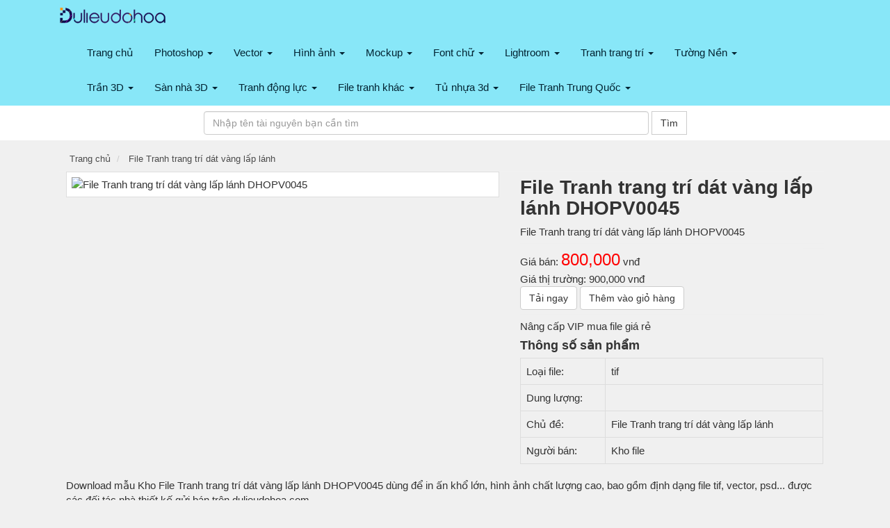

--- FILE ---
content_type: text/html; charset=UTF-8
request_url: https://dulieudohoa.com/file-tranh-trang-tri-dat-vang-lap-lanh-mfDHOPV0045.html
body_size: 7299
content:
<!DOCTYPE HTML PUBLIC "-//W3C//DTD HTML 4.01 Transitional//EN" "http://www.w3.org/TR/html4/loose.dtd"><html>
	<head>
		<meta charset="utf-8">
		<title>File Tranh trang trí dát vàng lấp lánh DHOPV0045</title>		<meta http-equiv="Content-Type" content="text/html; charset=utf-8">
<meta name="keywords" content="file PSD,Kho tài nguyên ảnh, cover facebook, các template ảnh">
<meta name="description" content="File Tranh trang trí dát vàng lấp lánh DHOPV0045">		<link href="/templates/default/default/css/bootstrap/css/bootstrap.css?v=1.2" media="screen" rel="stylesheet" type="text/css">
<link href="/templates/default/default/css/font-awesome/4.4.0/css/font-awesome.min.css" media="screen" rel="stylesheet" type="text/css">
<link href="/templates/default/default/css/style.css?v=1.7" media="screen" rel="stylesheet" type="text/css">		<meta name="viewport" content="width=device-width; initial-scale=1.0; maximum-scale=1.0;user-scalable=no"/>
		<link type="image/x-icon" href="/images/favicon/fa.png" rel="shortcut icon"/>
			<style>body{background:#f0f0f0;font-family:helvetica;-webkit-font-smoothing:antialiased}</style>
			 
	<style>.nav>li>a:active{text-decoration:none;background-color:#2dc5f0}.logo{color:#fff;text-transform:uppercase;padding-top:5px;font-size:20px}a .logo hover{color:#fff}.navbar{border-radius:0;background:#88e7f8}.navbar-nav>li a{color:#032433}.navbar-nav>li a:hover{color:#100d62;background:none}.navbar-nav>li>ul>li a{color:#616161}.navbar-nav>li>ul>li a:hover{color:#100d62}</style><style>.breadcrumb{margin-left:-10px;background:none;margin-bottom:0;font-size:13px;border-bottom:1px solid #f1f1f1;border-radius:0}.breadcrumb a{color:#4b4b4b}.breadcrumb a:hover{color:#1876d5}h1{font-size:28px;font-weight:bold}h3{font-size:18px;font-weight:bold}</style><style>.main-footer{color:#fff;background-color:#172a38;border-top:20px solid #18354a;font-family:helvetica;-webkit-font-smoothing:antialiased}.main-footer a{color:#ccc}.main-footer a:hover{color:#787878}.title-header-footer{font-size:15px;text-transform:uppercase;font-weight:bold;text-align:center}.title-under{border-bottom:1px solid #ccc}.sub-footer{padding:3px;text-align:center}.footer-bottom{background:#0d2638;padding:10px;color:#fff;text-align:center}.footer-bottom a{color:#fff}</style><style>.teaser.lazyload{opacity:0;transform:scale(.8)}.teaser.lazyloaded{opacity:1;transform:scale(1);transition:all 700ms}</style><link rel="stylesheet" href="/move-top/css/style.css"></head>
	<body>
     		<div class="wrapper">
			
<nav class="navbar navbar-light bg-light">
	<div class="container">
		<div class="navbar-header">
			<button type="button" class="navbar-toggle collapsed" data-toggle="collapse" data-target="#bs-example-navbar-collapse-1" aria-expanded="false">
				<span class="sr-only">Dữ liệu đồ hoạ, kho tài nguyên đồ hoạ psd, vector, banner, hình ảnh, template, 3D miễn phí...</span>
				<span class="icon-bar"></span>
				<span class="icon-bar"></span>
				<span class="icon-bar"></span>
			</button>
			<a class="navbar-brand logo" href="/">
				<img src="/images/logo/logo-dl.png" height="35px">
			</a>
		</div>
		
		<div class="collapse navbar-collapse" id="bs-example-navbar-collapse-1">
			<ul class="nav navbar-nav">
				<li class="active">
				<a href="/">Trang chủ </a>
				</li>
							
							
					
											<li> 
							<a class="" href="/photoshop-c1">
								Photoshop								<span class="caret"></span>
							
						</a>
						 
													<ul class="dropdown-menu">
							<li><a class="" href="/psd-nam-moi-tet-s1"><span>PSD Năm mới, Tết</span></a></li><li><a class="" href="/psd-ngay-le-s2"><span>PSD Ngày Lễ</span></a></li><li><a class="" href="/psd-chu-s5"><span>PSD Chữ</span></a></li><li><a class="" href="/psd-lich-s6"><span>PSD Lịch</span></a></li><li><a class="" href="/psd-banner-quang-cao-s13"><span>PSD banner quảng cáo</span></a></li><li><a class="" href="/psd-giang-sinh-s15"><span>PSD Giáng Sinh</span></a></li><li><a class="" href="/psd-mung-tho-s19"><span>PSD Mừng Thọ</span></a></li>							</ul>
												</li>
											<li> 
							<a class="" href="/vector-c2">
								Vector								<span class="caret"></span>
							
						</a>
						 
													<ul class="dropdown-menu">
							<li><a class="" href="/vector-tet-s3"><span>Vector Tết</span></a></li><li><a class="" href="/vector-ngay-le-s4"><span>Vector Ngày Lễ</span></a></li><li><a class="" href="/vector-cuoi-s12"><span>Vector Cưới</span></a></li><li><a class="" href="/vector-giang-sinh-s14"><span>Vector Giáng Sinh</span></a></li>							</ul>
												</li>
											<li> 
							<a class="" href="/hinh-anh-c3">
								Hình ảnh								<span class="caret"></span>
							
						</a>
						 
													<ul class="dropdown-menu">
							<li><a class="" href="/le-tet-s7"><span>Lễ Tết</span></a></li>							</ul>
												</li>
											<li> 
							<a class="" href="/mockup-c4">
								Mockup								<span class="caret"></span>
							
						</a>
						 
													<ul class="dropdown-menu">
							<li><a class="" href="/mockup-tinh-yeu-s8"><span>Mockup Tình yêu</span></a></li><li><a class="" href="/mockup-tap-chi-sach-s9"><span>Mockup Tạp chí , sách</span></a></li><li><a class="" href="/mockup-thiet-bi-cong-nghe-s10"><span>Mockup thiết bị công nghệ</span></a></li><li><a class="" href="/mockup-nhan-dien-thuong-hieu-s11"><span>Mockup Nhận diện thương hiệu</span></a></li>							</ul>
												</li>
											<li> 
							<a class="" href="/font-chu-c5">
								Font chữ								<span class="caret"></span>
							
						</a>
						 
													<ul class="dropdown-menu">
							<li><a class="" href="/font-viet-hoa-s16"><span>Font Việt hóa</span></a></li>							</ul>
												</li>
											<li> 
							<a class="" href="/lightroom-c6">
								Lightroom								<span class="caret"></span>
							
						</a>
						 
													<ul class="dropdown-menu">
							<li><a class="" href="/lightroom-mobile-s17"><span>Lightroom Mobile</span></a></li><li><a class="" href="/lightroom-preset-s18"><span>Lightroom Preset</span></a></li>							</ul>
												</li>
											<li> 
							<a class="" href="tranh-trang-tri-c7">
								Tranh trang trí								<span class="caret"></span>
							
						</a>
						 
													<ul class="dropdown-menu">
							<li><a class="" href="/loi-vao-3d-sv87.html"><span>Lối vào 3D </span></a></li><li><a class="" href="/tranh-phat-giao-sv88.html"><span>Tranh phật giáo </span></a></li><li><a class="" href="/file-goc-binh-hoa-sv89.html"><span>File gốc bình hoa </span></a></li><li><a class="" href="/hien-dai-sv90.html"><span>Hiện đại </span></a></li><li><a class="" href="/tranh-thu-phap-sv91.html"><span>Tranh thư pháp </span></a></li><li><a class="" href="/tranh-treo-phong-gym-sv92.html"><span>Tranh treo phòng gym </span></a></li><li><a class="" href="/phong-cach-my-sv93.html"><span>Phong cách mỹ </span></a></li><li><a class="" href="/tranh-bong-da-sv94.html"><span>Tranh bóng đá </span></a></li><li><a class="" href="/tranh-bac-ho-sv95.html"><span>Tranh bác hồ </span></a></li><li><a class="" href="/tranh-phuc-hung-nhan-vat-chau-au-sv96.html"><span>Tranh phục hưng nhân vật châu âu </span></a></li><li><a class="" href="/hien-dai-truu-tuong-sv97.html"><span>Hiện đại trừu tượng </span></a></li><li><a class="" href="/tranh-phong-an-sv98.html"><span>Tranh Phòng ăn </span></a></li><li><a class="" href="/tranh-spa-lam-dep-sv99.html"><span>Tranh spa làm đẹp </span></a></li><li><a class="" href="/tranh-treo-tuong-phong-yoga-sv100.html"><span>Tranh treo tường phòng yoga </span></a></li><li><a class="" href="/bac-au-sv101.html"><span>Bắc âu </span></a></li><li><a class="" href="/tranh-kawas-gau-bearbrick-sv102.html"><span>Tranh kawas gấu bearbrick </span></a></li><li><a class="" href="/file-tu-quy-sv103.html"><span>File  tứ quý </span></a></li><li><a class="" href="/quan-ca-phe-sv104.html"><span>Quán cà phê </span></a></li><li><a class="" href="/tranh-treo-pha-le-guong-sv105.html"><span>Tranh treo pha lê gương </span></a></li><li><a class="" href="/tranh-treo-quan-cat-toc-sv106.html"><span>Tranh treo quán cắt tóc </span></a></li><li><a class="" href="/file-tranh-toi-gian-minimalist-sv107.html"><span>File tranh tối giản minimalist </span></a></li><li><a class="" href="/tranh-son-dau-tinh-vat-hoa-chau-au-sv108.html"><span>Tranh sơn dầu tĩnh vật hoa châu âu </span></a></li><li><a class="" href="/tranh-treo-quan-bida-bi-a-billard-sv109.html"><span>Tranh treo quán BIDA, bi-a, BILLARD </span></a></li><li><a class="" href="/file-tranh-trang-tri-dat-vang-lap-lanh-sv110.html"><span>File Tranh trang trí dát vàng lấp lánh </span></a></li>							</ul>
												</li>
											<li> 
							<a class="" href="tuong-nen-c8">
								Tường Nền								<span class="caret"></span>
							
						</a>
						 
													<ul class="dropdown-menu">
							<li><a class="" href="/cay-tien-cay-mai-sv111.html"><span>Cây tiền cây mai </span></a></li><li><a class="" href="/sen-ca-cuu-ngu-sv112.html"><span>Sen cá  cửu ngư </span></a></li><li><a class="" href="/file-tranh-dieu-khac-sv113.html"><span>File tranh điêu khắc </span></a></li><li><a class="" href="/tranh-3d-toi-gian-hien-dai-sv114.html"><span>Tranh 3D tối giản hiện đại </span></a></li><li><a class="" href="/file-tranh-chau-mai-bonsai-sv115.html"><span>File tranh chậu mai bonsai </span></a></li><li><a class="" href="/file-tranh-ha-noi-xua-sv116.html"><span>File tranh hà nội xưa </span></a></li><li><a class="" href="/chim-cong-sv117.html"><span>Chim công </span></a></li><li><a class="" href="/phong-canh-sv118.html"><span>Phong cảnh </span></a></li><li><a class="" href="/phong-thuy-dung-sv119.html"><span>Phong thủy đứng </span></a></li><li><a class="" href="/tranh-tre-em-sv120.html"><span>Tranh trẻ em </span></a></li><li><a class="" href="/thuan-buom-xuoi-gio-sv121.html"><span>Thuận buồm xuôi gió </span></a></li><li><a class="" href="/tranh-tuong-3d-hien-dai-sv122.html"><span>Tranh tường 3D hiện đại </span></a></li><li><a class="" href="/tranh-truc-chi-phong-tho-sv123.html"><span>Tranh trúc chỉ phòng thờ </span></a></li><li><a class="" href="/son-thuy-ngang-sv124.html"><span>Sơn thủy ngang </span></a></li><li><a class="" href="/file-van-da-cam-thach-sv125.html"><span>File vân đá cẩm thạch </span></a></li><li><a class="" href="/file-hoa-van-gach-bong-sv126.html"><span>File hoa văn gạch bông </span></a></li><li><a class="" href="/rong-ho-sv127.html"><span>Rồng hổ </span></a></li><li><a class="" href="/cong-giao-sv128.html"><span>Công giáo </span></a></li><li><a class="" href="/phat-giao-than-tai-sv129.html"><span>Phật giáo thần tài </span></a></li><li><a class="" href="/son-dau-tung-hac-sv130.html"><span>Sơn dầu tùng hạc </span></a></li><li><a class="" href="/cua-so-3d-sv131.html"><span>Cửa sổ 3d </span></a></li><li><a class="" href="/file-tranh-gia-ngoc-sv132.html"><span>File tranh giả ngọc </span></a></li><li><a class="" href="/tranh-ve-hoa-sv133.html"><span>Tranh về hoa </span></a></li><li><a class="" href="/file-tranh-phong-tho-psd-sv134.html"><span>File tranh phòng thờ psd </span></a></li><li><a class="" href="/file-goc-tranh-thuy-mac-sv135.html"><span>File gốc tranh thủy mặc </span></a></li><li><a class="" href="/file-tranh-kinh-bep-3d-sv136.html"><span>file tranh kính bếp 3d </span></a></li><li><a class="" href="/dai-duong-sv137.html"><span>Đại dương </span></a></li><li><a class="" href="/hoa-trang-suc-sv138.html"><span>Hoa trang sức </span></a></li><li><a class="" href="/tuong-cafe-sv139.html"><span>Tường Cafe </span></a></li><li><a class="" href="/ma-dao-thanh-cong-sv140.html"><span>Mã đáo thành công </span></a></li>							</ul>
												</li>
											<li> 
							<a class="" href="tran-3d-c9">
								Trần 3D								<span class="caret"></span>
							
						</a>
						 
													<ul class="dropdown-menu">
							<li><a class="" href="/tran-3d-sv141.html"><span>Trần 3D </span></a></li>							</ul>
												</li>
											<li> 
							<a class="" href="san-nha-3d-c10">
								Sàn nhà 3D								<span class="caret"></span>
							
						</a>
						 
													<ul class="dropdown-menu">
							<li><a class="" href="/san-nha-3d-sv142.html"><span>Sàn nhà 3d </span></a></li>							</ul>
												</li>
											<li> 
							<a class="" href="tranh-dong-luc-c11">
								Tranh động lực								<span class="caret"></span>
							
						</a>
						 
													<ul class="dropdown-menu">
							<li><a class="" href="/tranh-dong-luc-sv143.html"><span>Tranh động lực </span></a></li>							</ul>
												</li>
											<li> 
							<a class="" href="file-tranh-khac-c12">
								File tranh khác								<span class="caret"></span>
							
						</a>
						 
													<ul class="dropdown-menu">
							<li><a class="" href="/kho-file-tranh-khac-sv145.html"><span>Kho file tranh khác </span></a></li>							</ul>
												</li>
											<li> 
							<a class="" href="tu-nhua-3d-c13">
								Tủ nhựa 3d								<span class="caret"></span>
							
						</a>
						 
													<ul class="dropdown-menu">
							<li><a class="" href="/tu-nhua-3d-sv144.html"><span>Tủ nhựa 3d </span></a></li>							</ul>
												</li>
											<li> 
							<a class="" href="file-tranh-trung-quoc-c14">
								File Tranh Trung Quốc								<span class="caret"></span>
							
						</a>
						 
													<ul class="dropdown-menu">
							<li><a class="" href="/file-tranh-trung-quoc-sv146.html"><span>File Tranh Trung Quốc </span></a></li>							</ul>
												</li>
									
							
			</ul>
			
			<!--<form class="navbar-form navbar-right" role="search" action="/index/search" >
			<div class="form-group">
			<input type="text" class="form-control" name="q" placeholder="Nhập từ bạn cần tìm">
			</div>
			<button type="submit" class="btn btn-default" style="border-radius: 0px;">Tìm</button> 
			</form>-->
			
			<!--<ul class="nav navbar-nav navbar-right">
			
				<li><a href="/user">Đăng Ký/ Đăng nhập</a></li>
				
			</ul>-->
						
		</div>
	</div>
</nav>			<div class="content-wrapper">
				<section class="content">
					
						<div> 
							    <div style="background: #fff;margin-top:-20px;">
<div class="container" id="content-wrapper">
<center><form class="navbar-form navbar-center" role="search" action="search.html">
			<div class="form-group" style="max-width:600px;display: contents;">
			<input type="text" class="form-control" name="q" placeholder="Nhập tên tài nguyên bạn cần tìm" style="width:80%;max-width:640px;">
			</div>
			<button type="submit" class="btn btn-default" style="border-radius: 0px;">Tìm</button> 
</form>
</center>
</div>
</div>								

<div class="container" id="content-wrapper">
            <div id="page-breadcrumbs row">
                <ol class="breadcrumb">

                        <li>
                            <span itemscope itemtype="http://schema.org/BreadcrumbList">
                                        <span itemprop="itemListElement" itemscope itemtype="http://schema.org/ListItem">
                                            <a itemprop="url" href="https://dulieudohoa.com">
                                                <span itemprop="name">Trang chủ</span>
                                            </a>
                                            
                                           <span itemprop="position" content="1"></span>
                                          
                                        </span>
                            </span> 
                        </li>


                        <li>
                            <span itemscope itemtype="http://schema.org/BreadcrumbList">
                                        <span itemprop="itemListElement" itemscope itemtype="http://schema.org/ListItem">
                                            <a itemprop="url" href="/file-tranh-trang-tri-dat-vang-lap-lanh--sv110.html">
                                                <span itemprop="name">File Tranh trang trí dát vàng lấp lánh </span>
                                            </a>
                                            
                                           <span itemprop="position" content="2"></span>
                                          
                                        </span>
                            </span> 
                        </li>
                    
                    
                   
                </ol>
            </div>  



            <div class="row">

                  <div class="col-md-7">
                   <img class="thumbnail" src="https://khofile.com/cdn1/images/202208/thumb_img_opx_trangtri/MEOPV0045.jpg" width="100%" alt="File Tranh trang trí dát vàng lấp lánh DHOPV0045">
                 

                  </div>
                <div class="col-md-5">
                       <h1>File Tranh trang trí dát vàng lấp lánh DHOPV0045</h1>
                         <div>File Tranh trang trí dát vàng lấp lánh DHOPV0045</div>
                       <hr>
                       <div class="row col-sm-12 price_dh">
                           
                        <div>Giá bán: <span style="font-size:24px; color:#f00;">800,000</span> vnđ</div>
                        <div>Giá thị trường: 900,000 vnđ</div>
                       </div>

                        <hr>
                        <div>
                            <span class="btn btn-default">
                                      <span>Tải ngay</span>
                        
                            </span>

                             <span class="btn btn-default">
                                     Thêm vào giỏ hàng
                        
                            </span>

                        </div>
                            <hr>

                         <div>Nâng cấp VIP mua file giá rẻ</div>

                         <h3>Thông số sản phẩm</h3>
                         <table class="table-responsive table table-bordered table-hover">

                            <tr>
                                 <td>Loại file:</td>
                                 <td>tif</td>
                            </tr>
                             <tr>
                                 <td>Dung lượng:</td>
                                 <td></td>

                            </tr>
                            <tr>
                                 <td>Chủ đề:</td>
                                 <td>File Tranh trang trí dát vàng lấp lánh </td>
                                 
                            </tr>
                            <tr>
                                 <td>Người bán:</td>
                                 <td>Kho file</td>
                                 
                            </tr>
                         </table>

                  </div>
                
                


            </div>

     <div>
       

       Download mẫu Kho File Tranh trang trí dát vàng lấp lánh DHOPV0045 dùng để in ấn khổ lớn, hình ảnh chất lượng cao, bao gồm định dạng file tif, vector, psd... được các đối tác nhà thiết kế gửi bán trên dulieudohoa.com

     </div>


     <h3>File cùng chủ đề</h3>

     <div class="row">
    
    

        

    
      
    
        <div class="col-md-3">  
            <div class="thumbnail">
                <div class="img-home-title">
                    <a href="https://dulieudohoa.com/file-tranh-trang-tri-dat-vang-lap-lanh-mfDHOPV4453.html">
                        <img src="https://khofile.com/cdn1/images/202208/thumb_img_opx_trangtri/MEOPV4453.jpg" width="100%" alt="">
                    </a>
                </div>
                <a href="https://dulieudohoa.com/file-tranh-trang-tri-dat-vang-lap-lanh-mfDHOPV4453.html">
                    <div class="title-more">File Tranh trang trí dát vàng lấp lánh DHOPV4453</div>
                </a>
               
                
            </div>
        </div>
        

    
    

        

    
      
    
        <div class="col-md-3">  
            <div class="thumbnail">
                <div class="img-home-title">
                    <a href="https://dulieudohoa.com/file-tranh-trang-tri-dat-vang-lap-lanh-mfDHOPV4452.html">
                        <img src="https://khofile.com/cdn1/images/202208/thumb_img_opx_trangtri/MEOPV4452.jpg" width="100%" alt="">
                    </a>
                </div>
                <a href="https://dulieudohoa.com/file-tranh-trang-tri-dat-vang-lap-lanh-mfDHOPV4452.html">
                    <div class="title-more">File Tranh trang trí dát vàng lấp lánh DHOPV4452</div>
                </a>
               
                
            </div>
        </div>
        

    
    

        

    
      
    
        <div class="col-md-3">  
            <div class="thumbnail">
                <div class="img-home-title">
                    <a href="https://dulieudohoa.com/file-tranh-trang-tri-dat-vang-lap-lanh-mfDHOPV4451.html">
                        <img src="https://khofile.com/cdn1/images/202208/thumb_img_opx_trangtri/MEOPV4451.jpg" width="100%" alt="">
                    </a>
                </div>
                <a href="https://dulieudohoa.com/file-tranh-trang-tri-dat-vang-lap-lanh-mfDHOPV4451.html">
                    <div class="title-more">File Tranh trang trí dát vàng lấp lánh DHOPV4451</div>
                </a>
               
                
            </div>
        </div>
        

    
    

        

    
      
    
        <div class="col-md-3">  
            <div class="thumbnail">
                <div class="img-home-title">
                    <a href="https://dulieudohoa.com/file-tranh-trang-tri-dat-vang-lap-lanh-mfDHOPV4450.html">
                        <img src="https://khofile.com/cdn1/images/202208/thumb_img_opx_trangtri/MEOPV4450.jpg" width="100%" alt="">
                    </a>
                </div>
                <a href="https://dulieudohoa.com/file-tranh-trang-tri-dat-vang-lap-lanh-mfDHOPV4450.html">
                    <div class="title-more">File Tranh trang trí dát vàng lấp lánh DHOPV4450</div>
                </a>
               
                
            </div>
        </div>
        

    
    

        

    
      
    
        <div class="col-md-3">  
            <div class="thumbnail">
                <div class="img-home-title">
                    <a href="https://dulieudohoa.com/file-tranh-trang-tri-dat-vang-lap-lanh-mfDHOPV4449.html">
                        <img src="https://khofile.com/cdn1/images/202208/thumb_img_opx_trangtri/MEOPV4449.jpg" width="100%" alt="">
                    </a>
                </div>
                <a href="https://dulieudohoa.com/file-tranh-trang-tri-dat-vang-lap-lanh-mfDHOPV4449.html">
                    <div class="title-more">File Tranh trang trí dát vàng lấp lánh DHOPV4449</div>
                </a>
               
                
            </div>
        </div>
        

    
    

        

    
      
    
        <div class="col-md-3">  
            <div class="thumbnail">
                <div class="img-home-title">
                    <a href="https://dulieudohoa.com/file-tranh-trang-tri-dat-vang-lap-lanh-mfDHOPV4448.html">
                        <img src="https://khofile.com/cdn1/images/202208/thumb_img_opx_trangtri/MEOPV4448.jpg" width="100%" alt="">
                    </a>
                </div>
                <a href="https://dulieudohoa.com/file-tranh-trang-tri-dat-vang-lap-lanh-mfDHOPV4448.html">
                    <div class="title-more">File Tranh trang trí dát vàng lấp lánh DHOPV4448</div>
                </a>
               
                
            </div>
        </div>
        

    
    

        

    
      
    
        <div class="col-md-3">  
            <div class="thumbnail">
                <div class="img-home-title">
                    <a href="https://dulieudohoa.com/file-tranh-trang-tri-dat-vang-lap-lanh-mfDHOPV4447.html">
                        <img src="https://khofile.com/cdn1/images/202208/thumb_img_opx_trangtri/MEOPV4447.jpg" width="100%" alt="">
                    </a>
                </div>
                <a href="https://dulieudohoa.com/file-tranh-trang-tri-dat-vang-lap-lanh-mfDHOPV4447.html">
                    <div class="title-more">File Tranh trang trí dát vàng lấp lánh DHOPV4447</div>
                </a>
               
                
            </div>
        </div>
        

    
    

        

    
      
    
        <div class="col-md-3">  
            <div class="thumbnail">
                <div class="img-home-title">
                    <a href="https://dulieudohoa.com/file-tranh-trang-tri-dat-vang-lap-lanh-mfDHOPV4446.html">
                        <img src="https://khofile.com/cdn1/images/202208/thumb_img_opx_trangtri/MEOPV4446.jpg" width="100%" alt="">
                    </a>
                </div>
                <a href="https://dulieudohoa.com/file-tranh-trang-tri-dat-vang-lap-lanh-mfDHOPV4446.html">
                    <div class="title-more">File Tranh trang trí dát vàng lấp lánh DHOPV4446</div>
                </a>
               
                
            </div>
        </div>
        

    
    

        

    
      
    
        <div class="col-md-3">  
            <div class="thumbnail">
                <div class="img-home-title">
                    <a href="https://dulieudohoa.com/file-tranh-trang-tri-dat-vang-lap-lanh-mfDHOPV4445.html">
                        <img src="https://khofile.com/cdn1/images/202208/thumb_img_opx_trangtri/MEOPV4445.jpg" width="100%" alt="">
                    </a>
                </div>
                <a href="https://dulieudohoa.com/file-tranh-trang-tri-dat-vang-lap-lanh-mfDHOPV4445.html">
                    <div class="title-more">File Tranh trang trí dát vàng lấp lánh DHOPV4445</div>
                </a>
               
                
            </div>
        </div>
        

    
    

        

    
      
    
        <div class="col-md-3">  
            <div class="thumbnail">
                <div class="img-home-title">
                    <a href="https://dulieudohoa.com/file-tranh-trang-tri-dat-vang-lap-lanh-mfDHOPV4444.html">
                        <img src="https://khofile.com/cdn1/images/202208/thumb_img_opx_trangtri/MEOPV4444.jpg" width="100%" alt="">
                    </a>
                </div>
                <a href="https://dulieudohoa.com/file-tranh-trang-tri-dat-vang-lap-lanh-mfDHOPV4444.html">
                    <div class="title-more">File Tranh trang trí dát vàng lấp lánh DHOPV4444</div>
                </a>
               
                
            </div>
        </div>
        

    
    

        

    
      
    
        <div class="col-md-3">  
            <div class="thumbnail">
                <div class="img-home-title">
                    <a href="https://dulieudohoa.com/file-tranh-trang-tri-dat-vang-lap-lanh-mfDHOPV4443.html">
                        <img src="https://khofile.com/cdn1/images/202208/thumb_img_opx_trangtri/MEOPV4443.jpg" width="100%" alt="">
                    </a>
                </div>
                <a href="https://dulieudohoa.com/file-tranh-trang-tri-dat-vang-lap-lanh-mfDHOPV4443.html">
                    <div class="title-more">File Tranh trang trí dát vàng lấp lánh DHOPV4443</div>
                </a>
               
                
            </div>
        </div>
        

    
    

        

    
      
    
        <div class="col-md-3">  
            <div class="thumbnail">
                <div class="img-home-title">
                    <a href="https://dulieudohoa.com/file-tranh-trang-tri-dat-vang-lap-lanh-mfDHOPV4442.html">
                        <img src="https://khofile.com/cdn1/images/202208/thumb_img_opx_trangtri/MEOPV4442.jpg" width="100%" alt="">
                    </a>
                </div>
                <a href="https://dulieudohoa.com/file-tranh-trang-tri-dat-vang-lap-lanh-mfDHOPV4442.html">
                    <div class="title-more">File Tranh trang trí dát vàng lấp lánh DHOPV4442</div>
                </a>
               
                
            </div>
        </div>
        

    
        
    </div>


 </div>
						</div>
							
							
							
						</div>
					
				</section>
			</div>
			
<footer class="main-footer">
 	
	<div class="container">
		<div class="col-md-6">
			
						
							
					
											<div class="col-md-4">
							<a class="" href="/photoshop-c1">
								<div class="title-header-footer">
									<span class="">Photoshop</span>
							
								</div>
						 </a>
						 
													<div class="sub-footer"><a class="" href="/psd-nam-moi-tet-s1"><span>PSD Năm mới, Tết</span></a></div><div class="sub-footer"><a class="" href="/psd-ngay-le-s2"><span>PSD Ngày Lễ</span></a></div><div class="sub-footer"><a class="" href="/psd-chu-s5"><span>PSD Chữ</span></a></div><div class="sub-footer"><a class="" href="/psd-lich-s6"><span>PSD Lịch</span></a></div><div class="sub-footer"><a class="" href="/psd-banner-quang-cao-s13"><span>PSD banner quảng cáo</span></a></div><div class="sub-footer"><a class="" href="/psd-giang-sinh-s15"><span>PSD Giáng Sinh</span></a></div><div class="sub-footer"><a class="" href="/psd-mung-tho-s19"><span>PSD Mừng Thọ</span></a></div>												</div>
											<div class="col-md-4">
							<a class="" href="/vector-c2">
								<div class="title-header-footer">
									<span class="">Vector</span>
							
								</div>
						 </a>
						 
													<div class="sub-footer"><a class="" href="/vector-tet-s3"><span>Vector Tết</span></a></div><div class="sub-footer"><a class="" href="/vector-ngay-le-s4"><span>Vector Ngày Lễ</span></a></div><div class="sub-footer"><a class="" href="/vector-cuoi-s12"><span>Vector Cưới</span></a></div><div class="sub-footer"><a class="" href="/vector-giang-sinh-s14"><span>Vector Giáng Sinh</span></a></div>												</div>
											<div class="col-md-4">
							<a class="" href="/hinh-anh-c3">
								<div class="title-header-footer">
									<span class="">Hình ảnh</span>
							
								</div>
						 </a>
						 
													<div class="sub-footer"><a class="" href="/le-tet-s7"><span>Lễ Tết</span></a></div>												</div>
											<div class="col-md-4">
							<a class="" href="/mockup-c4">
								<div class="title-header-footer">
									<span class="">Mockup</span>
							
								</div>
						 </a>
						 
													<div class="sub-footer"><a class="" href="/mockup-tinh-yeu-s8"><span>Mockup Tình yêu</span></a></div><div class="sub-footer"><a class="" href="/mockup-tap-chi-sach-s9"><span>Mockup Tạp chí , sách</span></a></div><div class="sub-footer"><a class="" href="/mockup-thiet-bi-cong-nghe-s10"><span>Mockup thiết bị công nghệ</span></a></div><div class="sub-footer"><a class="" href="/mockup-nhan-dien-thuong-hieu-s11"><span>Mockup Nhận diện thương hiệu</span></a></div>												</div>
											<div class="col-md-4">
							<a class="" href="/font-chu-c5">
								<div class="title-header-footer">
									<span class="">Font chữ</span>
							
								</div>
						 </a>
						 
													<div class="sub-footer"><a class="" href="/font-viet-hoa-s16"><span>Font Việt hóa</span></a></div>												</div>
											<div class="col-md-4">
							<a class="" href="/lightroom-c6">
								<div class="title-header-footer">
									<span class="">Lightroom</span>
							
								</div>
						 </a>
						 
													<div class="sub-footer"><a class="" href="/lightroom-mobile-s17"><span>Lightroom Mobile</span></a></div><div class="sub-footer"><a class="" href="/lightroom-preset-s18"><span>Lightroom Preset</span></a></div>												</div>
											<div class="col-md-4">
							<a class="" href="tranh-trang-tri-c7">
								<div class="title-header-footer">
									<span class="">Tranh trang trí</span>
							
								</div>
						 </a>
						 
													<div class="sub-footer"><a class="" href="/loi-vao-3d-sv87.html"><span>Lối vào 3D </span></a></div><div class="sub-footer"><a class="" href="/tranh-phat-giao-sv88.html"><span>Tranh phật giáo </span></a></div><div class="sub-footer"><a class="" href="/file-goc-binh-hoa-sv89.html"><span>File gốc bình hoa </span></a></div><div class="sub-footer"><a class="" href="/hien-dai-sv90.html"><span>Hiện đại </span></a></div><div class="sub-footer"><a class="" href="/tranh-thu-phap-sv91.html"><span>Tranh thư pháp </span></a></div><div class="sub-footer"><a class="" href="/tranh-treo-phong-gym-sv92.html"><span>Tranh treo phòng gym </span></a></div><div class="sub-footer"><a class="" href="/phong-cach-my-sv93.html"><span>Phong cách mỹ </span></a></div><div class="sub-footer"><a class="" href="/tranh-bong-da-sv94.html"><span>Tranh bóng đá </span></a></div><div class="sub-footer"><a class="" href="/tranh-bac-ho-sv95.html"><span>Tranh bác hồ </span></a></div><div class="sub-footer"><a class="" href="/tranh-phuc-hung-nhan-vat-chau-au-sv96.html"><span>Tranh phục hưng nhân vật châu âu </span></a></div><div class="sub-footer"><a class="" href="/hien-dai-truu-tuong-sv97.html"><span>Hiện đại trừu tượng </span></a></div><div class="sub-footer"><a class="" href="/tranh-phong-an-sv98.html"><span>Tranh Phòng ăn </span></a></div><div class="sub-footer"><a class="" href="/tranh-spa-lam-dep-sv99.html"><span>Tranh spa làm đẹp </span></a></div><div class="sub-footer"><a class="" href="/tranh-treo-tuong-phong-yoga-sv100.html"><span>Tranh treo tường phòng yoga </span></a></div><div class="sub-footer"><a class="" href="/bac-au-sv101.html"><span>Bắc âu </span></a></div><div class="sub-footer"><a class="" href="/tranh-kawas-gau-bearbrick-sv102.html"><span>Tranh kawas gấu bearbrick </span></a></div><div class="sub-footer"><a class="" href="/file-tu-quy-sv103.html"><span>File  tứ quý </span></a></div><div class="sub-footer"><a class="" href="/quan-ca-phe-sv104.html"><span>Quán cà phê </span></a></div><div class="sub-footer"><a class="" href="/tranh-treo-pha-le-guong-sv105.html"><span>Tranh treo pha lê gương </span></a></div><div class="sub-footer"><a class="" href="/tranh-treo-quan-cat-toc-sv106.html"><span>Tranh treo quán cắt tóc </span></a></div><div class="sub-footer"><a class="" href="/file-tranh-toi-gian-minimalist-sv107.html"><span>File tranh tối giản minimalist </span></a></div><div class="sub-footer"><a class="" href="/tranh-son-dau-tinh-vat-hoa-chau-au-sv108.html"><span>Tranh sơn dầu tĩnh vật hoa châu âu </span></a></div><div class="sub-footer"><a class="" href="/tranh-treo-quan-bida-bi-a-billard-sv109.html"><span>Tranh treo quán BIDA, bi-a, BILLARD </span></a></div><div class="sub-footer"><a class="" href="/file-tranh-trang-tri-dat-vang-lap-lanh-sv110.html"><span>File Tranh trang trí dát vàng lấp lánh </span></a></div>												</div>
											<div class="col-md-4">
							<a class="" href="tuong-nen-c8">
								<div class="title-header-footer">
									<span class="">Tường Nền</span>
							
								</div>
						 </a>
						 
													<div class="sub-footer"><a class="" href="/cay-tien-cay-mai-sv111.html"><span>Cây tiền cây mai </span></a></div><div class="sub-footer"><a class="" href="/sen-ca-cuu-ngu-sv112.html"><span>Sen cá  cửu ngư </span></a></div><div class="sub-footer"><a class="" href="/file-tranh-dieu-khac-sv113.html"><span>File tranh điêu khắc </span></a></div><div class="sub-footer"><a class="" href="/tranh-3d-toi-gian-hien-dai-sv114.html"><span>Tranh 3D tối giản hiện đại </span></a></div><div class="sub-footer"><a class="" href="/file-tranh-chau-mai-bonsai-sv115.html"><span>File tranh chậu mai bonsai </span></a></div><div class="sub-footer"><a class="" href="/file-tranh-ha-noi-xua-sv116.html"><span>File tranh hà nội xưa </span></a></div><div class="sub-footer"><a class="" href="/chim-cong-sv117.html"><span>Chim công </span></a></div><div class="sub-footer"><a class="" href="/phong-canh-sv118.html"><span>Phong cảnh </span></a></div><div class="sub-footer"><a class="" href="/phong-thuy-dung-sv119.html"><span>Phong thủy đứng </span></a></div><div class="sub-footer"><a class="" href="/tranh-tre-em-sv120.html"><span>Tranh trẻ em </span></a></div><div class="sub-footer"><a class="" href="/thuan-buom-xuoi-gio-sv121.html"><span>Thuận buồm xuôi gió </span></a></div><div class="sub-footer"><a class="" href="/tranh-tuong-3d-hien-dai-sv122.html"><span>Tranh tường 3D hiện đại </span></a></div><div class="sub-footer"><a class="" href="/tranh-truc-chi-phong-tho-sv123.html"><span>Tranh trúc chỉ phòng thờ </span></a></div><div class="sub-footer"><a class="" href="/son-thuy-ngang-sv124.html"><span>Sơn thủy ngang </span></a></div><div class="sub-footer"><a class="" href="/file-van-da-cam-thach-sv125.html"><span>File vân đá cẩm thạch </span></a></div><div class="sub-footer"><a class="" href="/file-hoa-van-gach-bong-sv126.html"><span>File hoa văn gạch bông </span></a></div><div class="sub-footer"><a class="" href="/rong-ho-sv127.html"><span>Rồng hổ </span></a></div><div class="sub-footer"><a class="" href="/cong-giao-sv128.html"><span>Công giáo </span></a></div><div class="sub-footer"><a class="" href="/phat-giao-than-tai-sv129.html"><span>Phật giáo thần tài </span></a></div><div class="sub-footer"><a class="" href="/son-dau-tung-hac-sv130.html"><span>Sơn dầu tùng hạc </span></a></div><div class="sub-footer"><a class="" href="/cua-so-3d-sv131.html"><span>Cửa sổ 3d </span></a></div><div class="sub-footer"><a class="" href="/file-tranh-gia-ngoc-sv132.html"><span>File tranh giả ngọc </span></a></div><div class="sub-footer"><a class="" href="/tranh-ve-hoa-sv133.html"><span>Tranh về hoa </span></a></div><div class="sub-footer"><a class="" href="/file-tranh-phong-tho-psd-sv134.html"><span>File tranh phòng thờ psd </span></a></div><div class="sub-footer"><a class="" href="/file-goc-tranh-thuy-mac-sv135.html"><span>File gốc tranh thủy mặc </span></a></div><div class="sub-footer"><a class="" href="/file-tranh-kinh-bep-3d-sv136.html"><span>file tranh kính bếp 3d </span></a></div><div class="sub-footer"><a class="" href="/dai-duong-sv137.html"><span>Đại dương </span></a></div><div class="sub-footer"><a class="" href="/hoa-trang-suc-sv138.html"><span>Hoa trang sức </span></a></div><div class="sub-footer"><a class="" href="/tuong-cafe-sv139.html"><span>Tường Cafe </span></a></div><div class="sub-footer"><a class="" href="/ma-dao-thanh-cong-sv140.html"><span>Mã đáo thành công </span></a></div>												</div>
											<div class="col-md-4">
							<a class="" href="tran-3d-c9">
								<div class="title-header-footer">
									<span class="">Trần 3D</span>
							
								</div>
						 </a>
						 
													<div class="sub-footer"><a class="" href="/tran-3d-sv141.html"><span>Trần 3D </span></a></div>												</div>
											<div class="col-md-4">
							<a class="" href="san-nha-3d-c10">
								<div class="title-header-footer">
									<span class="">Sàn nhà 3D</span>
							
								</div>
						 </a>
						 
													<div class="sub-footer"><a class="" href="/san-nha-3d-sv142.html"><span>Sàn nhà 3d </span></a></div>												</div>
											<div class="col-md-4">
							<a class="" href="tranh-dong-luc-c11">
								<div class="title-header-footer">
									<span class="">Tranh động lực</span>
							
								</div>
						 </a>
						 
													<div class="sub-footer"><a class="" href="/tranh-dong-luc-sv143.html"><span>Tranh động lực </span></a></div>												</div>
											<div class="col-md-4">
							<a class="" href="file-tranh-khac-c12">
								<div class="title-header-footer">
									<span class="">File tranh khác</span>
							
								</div>
						 </a>
						 
													<div class="sub-footer"><a class="" href="/kho-file-tranh-khac-sv145.html"><span>Kho file tranh khác </span></a></div>												</div>
											<div class="col-md-4">
							<a class="" href="tu-nhua-3d-c13">
								<div class="title-header-footer">
									<span class="">Tủ nhựa 3d</span>
							
								</div>
						 </a>
						 
													<div class="sub-footer"><a class="" href="/tu-nhua-3d-sv144.html"><span>Tủ nhựa 3d </span></a></div>												</div>
											<div class="col-md-4">
							<a class="" href="file-tranh-trung-quoc-c14">
								<div class="title-header-footer">
									<span class="">File Tranh Trung Quốc</span>
							
								</div>
						 </a>
						 
													<div class="sub-footer"><a class="" href="/file-tranh-trung-quoc-sv146.html"><span>File Tranh Trung Quốc </span></a></div>												</div>
									
						
		</div>
		<div class="col-md-6">
			<div class="col-md-6">
				<div class="title-header-footer">Bài viết</div>
				
				
			</div>
			
			<div class="col-md-6">
				<div class="title-header-footer">Tiện ích online</div>
				<div><a href="https://thiepmung.com/tao-thiep-tet-52.html"> Tạo thiệp năm mới 2020 </a> online</div>
				<div><a href="https://khunganhonline.com/"> Ghép ảnh online</a></div>
				

				
								
			</div>
		</div>
		
	</div>
   
</footer>
<div class="footer-bottom">
		<div class="container">
		<span><a href="/">Dulieudohoa.com </a> </span> - <span style="color:#ccc;">Kho dữ liệu đồ hoạ miễn phí ...</span>
		<span style="padding-left:30px;"> <a href="/">Home </a>| <a href="/tai-nguyen">Tài nguyên </a> |<a href="/blog"> Blog </a></span>
   		</div>
</div>				</div>
	<script defer src="https://static.cloudflareinsights.com/beacon.min.js/vcd15cbe7772f49c399c6a5babf22c1241717689176015" integrity="sha512-ZpsOmlRQV6y907TI0dKBHq9Md29nnaEIPlkf84rnaERnq6zvWvPUqr2ft8M1aS28oN72PdrCzSjY4U6VaAw1EQ==" data-cf-beacon='{"version":"2024.11.0","token":"1e26a749a0a145588a1eebe2ee73fd08","r":1,"server_timing":{"name":{"cfCacheStatus":true,"cfEdge":true,"cfExtPri":true,"cfL4":true,"cfOrigin":true,"cfSpeedBrain":true},"location_startswith":null}}' crossorigin="anonymous"></script>
</body>
	
<script src="/js/lazysizes.min.js"></script>


<script>window.lazySizesConfig={addClasses:true};</script>

	<!--push
	<script type="text/javascript" src="/push/Config.js"></script>
<script type="text/javascript" src="/push/registrer-push.js"></script>
<script type="text/javascript" src="/push/socket.io/socket.io.js"></script>
<script type="text/javascript" src="/push/run.js"></script>
   push-->
	<script type="text/javascript" src="/templates/default/default/js/plugins/jQuery/jQuery-2.1.4.min.js"></script>
<script type="text/javascript" src="/templates/default/default/js/bootstrap/js/bootstrap.min.js"></script>
<script type="text/javascript" src="/templates/default/default/js/moment.js"></script>
<script type="text/javascript" src="/templates/default/default/js/social.js"></script>	<script type="text/javascript">$.fn.isOverflowed=function(){var e=this[0];return e.scrollHeight>e.clientHeight||e.scrollWidth>e.clientWidth;};</script>
        
    
   
    
    <!-- js sroll ads left-->

<script type="text/javascript">var $window=$(window);var div_position=0;var $register_push=undefined;div_position=$('#ads-left').offset().top;var nav_height=$('.navbar.navbar-fixed-top').height();$window.scroll(function(){if(($window.scrollTop()>=div_position-nav_height)){if($('#content-wrapper').height()-$('#ads-left').height()>=($window.scrollTop())){$('#ads-left').css({position:'fixed',top:nav_height,width:$('#ads-left').parent().width(),'margin-top':'auto'});}else{$('#ads-left').css({position:'inherit','margin-top':$('#content-wrapper').height()-$('#ads-left').height()-div_position});}}else{$('#ads-left').css({position:'inherit',top:0,});}});window.onload=function(){$register_push=RegisterPush.subscribe();}</script>
<!-- js sroll ads -->
    
    
   
   <!--move top -->

 <!-- Gem style -->
<script src="/move-top/js/modernizr.js"></script> <!-- Modernizr -->
<a href="#0" class="cd-top"><img src="/move-top/img/top.png"></a>
<script src="/move-top/js/main.js"></script> 
   <!--move top --> 
  <!-- Global site tag (gtag.js) - Google Analytics -->
<script async src="https://www.googletagmanager.com/gtag/js?id=UA-114571019-14"></script>
<script>window.dataLayer=window.dataLayer||[];function gtag(){dataLayer.push(arguments);}gtag('js',new Date());gtag('config','UA-114571019-14');</script>

	<div id="fb-root"></div>
	<script>(function(d,s,id){var js,fjs=d.getElementsByTagName(s)[0];if(d.getElementById(id))return;js=d.createElement(s);js.id=id;js.src="//connect.facebook.net/en_US/sdk.js#xfbml=1&version=v2.5&appId=1720339791544896";fjs.parentNode.insertBefore(js,fjs);}(document,'script','facebook-jssdk'));</script>
</html>

--- FILE ---
content_type: text/css
request_url: https://dulieudohoa.com/templates/default/default/css/style.css?v=1.7
body_size: 2329
content:
@CHARSET "ISO-8859-1";
a{
	text-decoration: none !important;
}
a:HOVER{
	text-decoration: none !important;
}
body {
	background:  rgba(189, 218, 40, 0.3);
	font-family: 'Roboto', sans-serif;
	
}
#content-wrapper{
	margin-top: 10px;
	margin-bottom: 8px;
}

.navbar {
    border-radius: 0px;
    background: #337ab7;
}

.video-item-wrapper .video-name,
.playlist-item-wrapper .playlist-name{
	display: block;
	cursor: pointer;
	color: #000;
	text-align: center;
	line-height: 1.5;
    height: 3em;
    margin-bottom: 10px;
    overflow: hidden;
}
.category-list-wrapper .list-group-item{
	overflow : hidden;
}
.category-list-wrapper img{
	width: 50px;
	height: 50px;
	border-radius : 50%;
	float: left;
}
.category-list-wrapper span{
	margin-left: 10px;
}
.main-footer{
	background: none repeat scroll 0 0 #3E4753;
	padding: 20px 0;
	color: #fff;
}

.navbar-fixed-top {
    top: 0;
    background:url('/images/menu/menu-top.png') no-repeat;
	background-color:#337AB7;
    border-width: 0 0 1px;
}
.navbar-nav>li a{
 color:#fff;	
}
.navbar-nav>li a:hover{
	background:#132F47;
}
.navbar-nav>li>ul>li a{
	color:#337AB7;	
}
.navbar-nav>li>ul>li a:hover{
	color:#fff;	
}
.navbar-nav>li:hover ul{
	display: block;
}
hr {
	
	margin:6px 0px;
}	
.description-blog a {
	color:#2a2a2a;
}

.main-blog{	
	
}
.intro-blog{
	
	font-weight:bold;
	padding:5px 0px;
	text-align:justify;
}
.content-blog{
 
    font-size: 15px;
    line-height: 1.5em;
    color: #222;
    text-align: justify;
}

.content-blog img{
 max-width:95%;
 height:auto !important;
 
}
.title-more {
	font-size:15px;
	padding:2px 6px;
	color:#555454;
}
.logo-cstn{
height:60px;margin-top:-6px;	
	
}
.title-blog{
	font-size:18px;
	font-weight:bold;
	padding:3px 5px;
	
}
.time-blog{
font-size:13px;	
	
}
.description-blog{

text-align:justify;	
	
}
.title-home{
font-size:22px;
font-weight:bold;	
padding:3px 0px;
color:#0A2F4E;	
}
.description-home{
text-align:justify;
height:6em;
color:#333;	
}
.title-right{
font-size:14px;	
padding:4px;
border-bottom:1px solid#ddd;
text-align:justify;
color:#333;		
}
.img-home{
    height: 260px;
    overflow: hidden;
}

.head-home{
	padding:3px 0px;
	border-bottom:1px solid#337ab7;
	margin-top: 5px;
	
	}
.title-home-head {
	padding:5px; 
	color:#fff;
	background:#337ab7;
	font-size:16px;
	text-transform: uppercase
	}
	
    .title-home-blog{
	font-size:16px;
	 color:#4e4c4c;
	 font-weight:500;
	 padding: 3px 0px;
	}
	
	.des-home-blog{
	font-size:14px;
	color:#656565;
	text-align:justify;
	}
   
   .img-home-title img{
    width: 100%;
    height: auto;
    transition: opacity 0.3s ease-in-out;
	}
	
   .img-home-title:hover img {
    opacity: .66;
	}
	
.blog-home-category a {
    font-size: 11px;
    padding: 5px;
    color: #1876d5;
    text-transform: uppercase;
	}
	
	.title-tab {
		color:#333;
		
	}
	.title-tab :hover {
		color:#000;
		
		}		
.navbar-toggle .icon-bar {
    background-color: #fff;
}
.navbar-toggle {
    border-color: #ddd;
}
.more-button-blog a{
	background:#1876d5;
	padding:5px 10px;
	color:#fff;
	float:right;
	}
.more-button-blog a:hover{
	background:#444444;
	padding:5px 10px;
	color:#fff;
	float:right;
	}
	.title-home-head-2 a{
		font-size:13px;
		color:#444;
		}
		
	.title-home-head-2 a:hover{
		font-size:13px;
		color:#0765bc;
		}			
h3.list-group-item {
    margin: 0;
    margin-bottom: -1px;
    padding: 0;
}
h3.list-group-item a {
    display: block;
    padding: 10px 15px;
}
h3.list-group-item.active a {
    color: #fff;
}

.breadcrumb{
	margin-left:-10px;background:none;margin-bottom:0px;
	font-size:13px;
	border-bottom:1px solid#f1f1f1;
	border-radius:0px;	
	}
	.breadcrumb a {
		
		color:#4b4b4b;
	}
	.breadcrumb a:hover {
		
		color:#1876d5;
	}
	
    .res-content img {
    	    max-width: 100%;
       		height: auto !important;
    	}
 	

   .tag-item {
       display: inline-block;
       color: #656565;
       padding: 0 10px;
       white-space: nowrap;
       background: #ffffff;
       margin: 0 5px 5px 0;
   } 
   .botton-download {
   	
	float:left;padding:5px 5px 5px 5px;
   }
   .glyphicon-fix{
   	font-size:30px; color:#fff; 
	
   }
   .title-more-r{
	   font-size:16px;
	   color:#000;
	   padding:6px 0px ;
   }
   .article-info{
	   font-size:12px;
	   padding:5px;
	    color:#858585;
   }
   .title-more-2 {
	   font-weight:bold;
	   font-size:15px;
	   padding:12px 0px;
	   color:#343333;
        height: 3.6em;
        overflow: hidden;
	   text-align:justify;
	  
   }
   
   .title-more-2 a {
   	   color:#343333;
	  
      }
      .title-more-2 a:hover {
      	   color:#0a4262;
	  
       }  

	   .content-blog img {
	   	max-width:100%;
	   	height: auto !important;
	
	   }


	   .post-ads {
	       float: left;
	       margin: 0 15px 15px 0;
	       width: 310px;
    
	       position: relative;
	       overflow: hidden;
    
	   }
	   .post-right {
	       margin-left: 320px;
	   }

	   .ad-container {
	       background-color: #ffffff;
	       height: 100%;
	       left: 0;
	       overflow: hidden;
	         width: 100%;
 }	
 .main-blog > h1{
 	
	 font-weight:700;
	 font-size:28px;
	 font-family: 'Roboto',sans-serif;
 }
 .thumbnail {
    display: block;
    padding: 7px;
    margin-bottom: 20px;
    line-height: 1.42857143;
    background-color: #fff;
    border: 1px solid #ddd;
    border-radius: 0px;
    box-shadow: 0 40px 20px -40px rgb(50, 50, 50);
}
.sub_category a {
 
 color:#bdbdbd;
 font-size:13px;
}
.type-file{
float:right;
width: 25px;
height: 25px;
padding:3px;
border:1px solid#ccc;
border-radius: 50%;
text-align: center;
font-size: 12px;

}
.title-home-blog{

	height: 1.6em;
    overflow: hidden;
}

#searchhome {
    width: 68%;
    padding-top: 50px;
}
#searchhome {
    z-index: 2;
    position: relative;
    margin: 0 auto;
    text-align: center;
}
#modulesearch{background-color:#FFF;border-bottom:1px solid rgba(0, 0, 0, 0.15);box-shadow:0 1px 3px rgba(0, 0, 0, 0.05);}
#searchhome{z-index:2;position:relative;margin:0 auto;text-align:center;}
#searchhome .SearchBlock{width:100%;padding:5px;background:rgba(0,0,0,0.3);border-radius:5px;}
#searchhome .SearchBlockForm .inputbox{}
#searchhome .SearchBlockForm input[type="text"]{border:0px solid #B1DCED;outline:none;padding:15px 12px 15px 48px;background:url("../images/search.png") no-repeat 10px 15px #fff;width:75%;color:#485961;font-weight:100;font-size:16px;font-family:'Open Sans', sans-serif;border-radius:3px 0px 0px 3px;}
#searchhome .SearchBlockForm input[type="submit"]{background:#2e9fe2;width:25%;color:#FFF;font-weight:600;font-size:16px;padding:15px 10px;border:0px solid #BDD3DC;text-shadow:0px 1px 0px #333;cursor:pointer;font-family:'Open Sans', sans-serif;display:inline-block;float:right;border-radius:0px 3px 3px 0px;}
#modulesmartsearch{border-bottom:1px solid rgba(0, 0, 0, 0.15);box-shadow:0 1px 3px rgba(0, 0, 0, 0.05);}
#modulesmartsearch{z-index:2;position:relative;margin:0 auto;text-align:center;}
#modulesmartsearch .SearchBlock{width:100%;padding:5px;background:rgba(0,0,0,0.3);border-radius:5px;}
#modulesmartsearch .SearchBlockForm .inputbox{}
#modulesmartsearch .SearchBlockForm input[type="text"]{border:0px solid #B1DCED;outline:none;padding:15px 12px 15px 48px;background:url("../images/search.png") no-repeat 10px 15px #fff;width:75%;color:#485961;font-weight:100;font-size:16px;font-family:'Open Sans', sans-serif;border-radius:3px 0px 0px 3px;}
#modulesmartsearch .SearchBlockForm button[type="submit"]{background:#2e9fe2;width:25%;color:#FFF;font-weight:600;font-size:16px;padding:15px 10px;border:0px solid #BDD3DC;text-shadow:0px 1px 0px #333;cursor:pointer;font-family:'Open Sans', sans-serif;display:inline-block;float:right;border-radius:0px 3px 3px 0px;}

ul.slideshow {
    background-image: url(https://dulieudohoa.com/media/worigin/2018/10/s15bd6e631bd0eb_85966a2e8f3929ffd90122fe76750043.jpg) ;
  /* background-image: url( https://dulieudohoa.com/media/worigin/2018/10/s35bd6e696bb03f_75f33a50e4724f9e99ed195d2662f67e.jpg); */
    width: 100%;
    height: 100%;
    position: absolute;
    top: 0px;
    left: 0px;
    color: transparent;
    background-size: cover;
    background-position: 50% 50%;
}
.slideshow {
    list-style: none;
    z-index: 1;
    padding: 0;
    margin: 0;
}
ul, ol {
    margin-top: 0;
    margin-bottom: 10px;
}
* {
    -webkit-box-sizing: border-box;
    -moz-box-sizing: border-box;
    box-sizing: border-box;
}
user agent stylesheet
ul, menu, dir {
    display: block;
    list-style-type: disc;
    margin-block-start: 1em;
    margin-block-end: 1em;
    margin-inline-start: 0px;
    margin-inline-end: 0px;
    padding-inline-start: 40px;
}

.portada-btn a {
    text-decoration: none;
    color: #fff;
    background-color: #595959;
    border-radius: 3px;
    padding: 8px 12px;
    margin: 5px;
    width: 150px;
    display: inline-block;
    position: relative;
    box-shadow: 0px 0px 0px 1px #E7E7E7;
    font-size:13px;
}

.explainhome {
    background: #333;
    padding: 10px;
    color: #fff;
    text-align: center;
}	


.img-demo img {

	max-width:100%;
	height: auto !important;
	text-align: center;
}